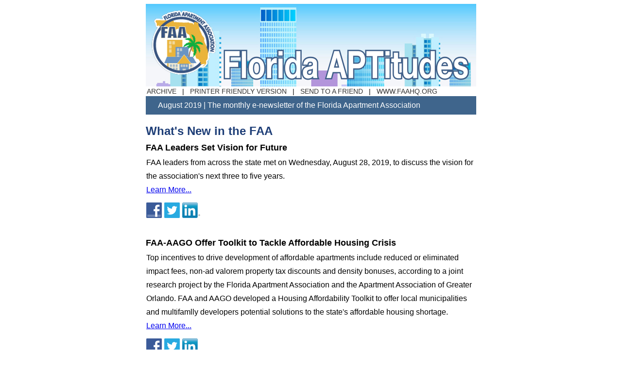

--- FILE ---
content_type: text/html
request_url: https://www.naylornetwork.com/fap-nwl/newsletter-v6.asp?issueID=68405
body_size: 8396
content:

<!doctype html>
<html>
<head>
<meta charset="utf-8">
<title>FAA APTitudes Newsletter</title>
<meta name="viewport" content="width=device-width, initial-scale=1.0">
<link rel="apple-touch-icon" href="images/appIcon.png"/>
<link href="adaptiveStyles.css" rel="stylesheet" type="text/css">


</head>

<body style="font-family:Arial, Helvetica, sans-serif; font-size:12px;">

<table border="0" cellspacing="0" cellpadding="0" align="center" style="width:680px; border-collapse:collapse; font-family:Arial, Helvetica, sans-serif; font-size:12px; background-color: #ffffff;" class="nwlWrapper">
  <tr>
    <td style="position:relative;"><div sytle="position: relative;">
<img src="https://www.naylornetwork.com/fap-nwl/images/header.png" width = "680"  id="nwlHeader" alt="FAA APTitudes Newsletter" name="FAA APTitudes Newsletter" style="display:block;" /></div>
</td>
  </tr>
  <tr>
    <td><table width="100%" border="0" cellspacing="0" cellpadding="2" style="font-family: Arial, Helvetica, sans-serif; font-size: 14px;">
      <tr>
        <td id="menuLinks"><a href="https://www.naylornetwork.com/fap-nwl/" style="text-transform:uppercase; color:#333; text-decoration:none;">Archive</a><span>&nbsp;&nbsp; |&nbsp;&nbsp;&nbsp;<a href="https://www.naylornetwork.com/fap-nwl/printerFriendly-v6.asp?issueID=68405" style="text-transform:uppercase; color:#333; text-decoration:none;">Printer&nbsp;Friendly&nbsp;Version</a>&nbsp;&nbsp; | &nbsp;&nbsp;<a href="mailto:?Subject=Thought you might enjoy this issue of the FAA APTitudes Newsletter eNewsletter&amp;body=https://www.naylornetwork.com/fap-nwl/newsletter-v6.asp?issueID=68405" style="text-transform:uppercase; color:#333; text-decoration:none;">Send to a Friend</a>&nbsp;&nbsp; | &nbsp;&nbsp;</span><a href="http://www.faahq.org/" style="text-transform:uppercase; color:#333; text-decoration:none;">www.faahq.org</a></td>
        <td align="right">&nbsp;</td>
      </tr>
    </table></td>
  </tr>
  <tr>
    <td><table width="100%" border="0" cellspacing="0" cellpadding="0" style="font-family:Arial, Helvetica, sans-serif; font-size:12px;">
      <tr>
        <td valign="top" style="color:#FFFFFF; background-color:#3f658c;"><div style="margin:10px 25px; font-size:16px;">August 2019
 | The monthly e-newsletter of the Florida Apartment Association</div>
        </td>
        </tr>
        <tr><td valign="top">
        <div style="position:relative; clear:both; margin:15px 0px 0px 0px; padding:0px 0px 0px 0px; border-top:0px none #FFFFFF; border-right:0px none #FFFFFF; border-bottom:0px none #FFFFFF; border-left:0px none #FFFFFF; background-color: #ffffff; ">
<div style="position:relative; clear:both; font-size:24px; font-weight:bold; color:#1e3e77; background-color:#FFFFFF; text-transform:none; margin:0px 0px 0px 0px; padding:5px 0px 5px 0px; border-top:0px none #FFFFFF; border-right:0px none #FFFFFF; border-bottom:0px none #FFFFFF; border-left:0px none #FFFFFF; " class="nwlZoneHeader">What's New in the FAA</div>
<div style="##ARTICLECONTAINERSTYLE##" class="nwlContentArticle">
<a name="aid577787"></a>
<div style="position:relative; line-height:1.2em; font-size:18px; font-weight:bold; color:#000000; text-transform:none; margin:5px 0px 5px 0px; padding:0px 0px 0px 0px; border-top:0px none #FFFFFF; border-right:0px none #FFFFFF; border-bottom:0px none #FFFFFF; border-left:0px none #FFFFFF; " class="nwlHeadline"><a href="https://www.naylornetwork.com/fap-nwl/articles/index-v6.asp?aid=577787&issueID=68405" style="color:#000000; text-decoration:none;">FAA Leaders Set Vision for Future</a> </div>
<table style="font-family:Arial, Helvetica; border-collapse:collapse; width=100%;" width="100%"><tr><td>
<div style="position:relative; line-height:1.8em; font-size:16px; font-weight:normal; color:#000000; text-transform:none; margin:0px 0px 0px 0px; padding:0px 0px 0px 0px; border-top:0px none #FFFFFF; border-right:0px none #FFFFFF; border-bottom:0px none #FFFFFF; border-left:0px none #FFFFFF; " class="nwlSummary"><div>FAA leaders from across the state met on Wednesday, August 28, 2019, to discuss the vision for the association's next three to five years.&nbsp;</div> 
<div><a href="https://www.naylornetwork.com/fap-nwl/articles/index-v6.asp?aid=577787&issueID=68405">Learn More...</a></div><div><div style="margin-top:12px; margin-bottom:12px;" class="socialIcons"><a href="http://www.facebook.com/sharer.php?u=https%3A%2F%2Fwww%2Enaylornetwork%2Ecom%2Ffap%2Dnwl%2Farticles%2Findex%2Dv6%2Easp%3Faid%3D577787%26issueID%3D68405&t=FAA+Leaders+Set+Vision+for+Future" target="_blank"><img src="https://www.naylornetwork.com/fap-nwl/images/Facebook64.png" alt="Share on Facebook" border="0" height="32" /></a><a href="https://twitter.com/intent/tweet?text=FAA+Leaders+Set+Vision+for+Future&url=https%3A%2F%2Fwww%2Enaylornetwork%2Ecom%2Ffap%2Dnwl%2Farticles%2Findex%2Dv6%2Easp%3Faid%3D577787%26issueID%3D68405" target="_blank"><img src="https://www.naylornetwork.com/fap-nwl/images/twitter64.png" alt="Share on Twitter" border="0" height="32" /></a><a href="http://www.linkedin.com/shareArticle?mini=true&url=https%3A%2F%2Fwww%2Enaylornetwork%2Ecom%2Ffap%2Dnwl%2Farticles%2Findex%2Dv6%2Easp%3Faid%3D577787%26issueID%3D68405&title=FAA+Leaders+Set+Vision+for+Future&source=FAA+APTitudes+Newsletter" target="_blank"><img src="https://www.naylornetwork.com/fap-nwl/images/linkedIn64.png" alt="Share on LinkedIn" border="0" height="32" /></a> </div></div></div>
<div style="clear:left;">&nbsp;</div>
</td>
</tr>
</table>
</div><div style="##ARTICLECONTAINERSTYLE##" class="nwlContentArticle">
<a name="aid574821"></a>
<div style="position:relative; line-height:1.2em; font-size:18px; font-weight:bold; color:#000000; text-transform:none; margin:5px 0px 5px 0px; padding:0px 0px 0px 0px; border-top:0px none #FFFFFF; border-right:0px none #FFFFFF; border-bottom:0px none #FFFFFF; border-left:0px none #FFFFFF; " class="nwlHeadline"><a href="https://www.faahq.org/faa-aago-housing-affordability-toolkit" style="color:#000000; text-decoration:none;">FAA-AAGO Offer Toolkit to Tackle Affordable Housing Crisis</a> </div>
<table style="font-family:Arial, Helvetica; border-collapse:collapse; width=100%;" width="100%"><tr><td>
<div style="position:relative; line-height:1.8em; font-size:16px; font-weight:normal; color:#000000; text-transform:none; margin:0px 0px 0px 0px; padding:0px 0px 0px 0px; border-top:0px none #FFFFFF; border-right:0px none #FFFFFF; border-bottom:0px none #FFFFFF; border-left:0px none #FFFFFF; " class="nwlSummary"><div>Top incentives to drive development of affordable apartments include reduced or eliminated impact fees, non-ad valorem property tax discounts and density bonuses, according to a joint research project by the Florida Apartment Association and the Apartment Association of Greater Orlando. FAA and AAGO developed a Housing Affordability Toolkit to offer local municipalities and multifamlly developers potential solutions to the state's affordable housing shortage.&nbsp;</div> 
<div><a href="https://www.faahq.org/faa-aago-housing-affordability-toolkit">Learn More...</a></div><div><div style="margin-top:12px; margin-bottom:12px;" class="socialIcons"><a href="http://www.facebook.com/sharer.php?u=https%3A%2F%2Fwww%2Efaahq%2Eorg%2Ffaa%2Daago%2Dhousing%2Daffordability%2Dtoolkit&t=FAA%2DAAGO+Offer+Toolkit+to+Tackle+Affordable+Housing+Crisis" target="_blank"><img src="https://www.naylornetwork.com/fap-nwl/images/Facebook64.png" alt="Share on Facebook" border="0" height="32" /></a><a href="https://twitter.com/intent/tweet?text=FAA%2DAAGO+Offer+Toolkit+to+Tackle+Affordable+Housing+Crisis&url=https%3A%2F%2Fwww%2Efaahq%2Eorg%2Ffaa%2Daago%2Dhousing%2Daffordability%2Dtoolkit" target="_blank"><img src="https://www.naylornetwork.com/fap-nwl/images/twitter64.png" alt="Share on Twitter" border="0" height="32" /></a><a href="http://www.linkedin.com/shareArticle?mini=true&url=https%3A%2F%2Fwww%2Efaahq%2Eorg%2Ffaa%2Daago%2Dhousing%2Daffordability%2Dtoolkit&title=FAA%2DAAGO+Offer+Toolkit+to+Tackle+Affordable+Housing+Crisis&source=FAA+APTitudes+Newsletter" target="_blank"><img src="https://www.naylornetwork.com/fap-nwl/images/linkedIn64.png" alt="Share on LinkedIn" border="0" height="32" /></a> </div></div></div>
<div style="clear:left;">&nbsp;</div>
</td>
</tr>
</table>
</div><div style="##ARTICLECONTAINERSTYLE##" class="nwlContentArticle">
<a name="aid574823"></a>
<div style="position:relative; line-height:1.2em; font-size:18px; font-weight:bold; color:#000000; text-transform:none; margin:5px 0px 5px 0px; padding:0px 0px 0px 0px; border-top:0px none #FFFFFF; border-right:0px none #FFFFFF; border-bottom:0px none #FFFFFF; border-left:0px none #FFFFFF; " class="nwlHeadline"><a href="https://www.faaconference.com/" style="color:#000000; text-decoration:none;">FAA Annual Conference Website Is All-in-One Source</a> </div>
<table style="font-family:Arial, Helvetica; border-collapse:collapse; width=100%;" width="100%"><tr><td>
<div style="position:relative; line-height:1.8em; font-size:16px; font-weight:normal; color:#000000; text-transform:none; margin:0px 0px 0px 0px; padding:0px 0px 0px 0px; border-top:0px none #FFFFFF; border-right:0px none #FFFFFF; border-bottom:0px none #FFFFFF; border-left:0px none #FFFFFF; " class="nwlSummary"><div>Set your course by the stars and plan to make the most of the 2019 FAA Annual Conference &amp; Trade Show by visiting the official conference website.&nbsp;The website includes information on sessions, speakers and events that you won't want to miss! Click "Learn More" to visit the website.&nbsp;</div> 
<div><a href="https://www.faaconference.com/">Learn More...</a></div><div><div style="margin-top:12px; margin-bottom:12px;" class="socialIcons"><a href="http://www.facebook.com/sharer.php?u=https%3A%2F%2Fwww%2Efaaconference%2Ecom%2F&t=FAA+Annual+Conference+Website+Is+All%2Din%2DOne+Source" target="_blank"><img src="https://www.naylornetwork.com/fap-nwl/images/Facebook64.png" alt="Share on Facebook" border="0" height="32" /></a><a href="https://twitter.com/intent/tweet?text=FAA+Annual+Conference+Website+Is+All%2Din%2DOne+Source&url=https%3A%2F%2Fwww%2Efaaconference%2Ecom%2F" target="_blank"><img src="https://www.naylornetwork.com/fap-nwl/images/twitter64.png" alt="Share on Twitter" border="0" height="32" /></a><a href="http://www.linkedin.com/shareArticle?mini=true&url=https%3A%2F%2Fwww%2Efaaconference%2Ecom%2F&title=FAA+Annual+Conference+Website+Is+All%2Din%2DOne+Source&source=FAA+APTitudes+Newsletter" target="_blank"><img src="https://www.naylornetwork.com/fap-nwl/images/linkedIn64.png" alt="Share on LinkedIn" border="0" height="32" /></a> </div></div></div>
<div style="clear:left;">&nbsp;</div>
</td>
</tr>
</table>
</div><div style="##ARTICLECONTAINERSTYLE##" class="nwlContentArticle">
<a name="aid574838"></a>
<div style="position:relative; line-height:1.2em; font-size:18px; font-weight:bold; color:#000000; text-transform:none; margin:5px 0px 5px 0px; padding:0px 0px 0px 0px; border-top:0px none #FFFFFF; border-right:0px none #FFFFFF; border-bottom:0px none #FFFFFF; border-left:0px none #FFFFFF; " class="nwlHeadline"><a href="https://www.naylornetwork.com/fap-nwl/articles/index-v6.asp?aid=574838&issueID=68405" style="color:#000000; text-decoration:none;">Sip to Support Scholarships on Oct. 4</a> </div>
<table style="font-family:Arial, Helvetica; border-collapse:collapse; width=100%;" width="100%"><tr><td>
<div style="position:relative; line-height:1.8em; font-size:16px; font-weight:normal; color:#000000; text-transform:none; margin:0px 0px 0px 0px; padding:0px 0px 0px 0px; border-top:0px none #FFFFFF; border-right:0px none #FFFFFF; border-bottom:0px none #FFFFFF; border-left:0px none #FFFFFF; " class="nwlSummary"><div>A wine tasting to benefit the Nan Cavarretta Memorial Scholarship Fund will take place at the 2019 FAA Annual Conference &amp; Trade Show.</div> 
<div><a href="https://www.naylornetwork.com/fap-nwl/articles/index-v6.asp?aid=574838&issueID=68405">Learn More...</a></div><div><div style="margin-top:12px; margin-bottom:12px;" class="socialIcons"><a href="http://www.facebook.com/sharer.php?u=https%3A%2F%2Fwww%2Enaylornetwork%2Ecom%2Ffap%2Dnwl%2Farticles%2Findex%2Dv6%2Easp%3Faid%3D574838%26issueID%3D68405&t=Sip+to+Support+Scholarships+on+Oct%2E+4" target="_blank"><img src="https://www.naylornetwork.com/fap-nwl/images/Facebook64.png" alt="Share on Facebook" border="0" height="32" /></a><a href="https://twitter.com/intent/tweet?text=Sip+to+Support+Scholarships+on+Oct%2E+4&url=https%3A%2F%2Fwww%2Enaylornetwork%2Ecom%2Ffap%2Dnwl%2Farticles%2Findex%2Dv6%2Easp%3Faid%3D574838%26issueID%3D68405" target="_blank"><img src="https://www.naylornetwork.com/fap-nwl/images/twitter64.png" alt="Share on Twitter" border="0" height="32" /></a><a href="http://www.linkedin.com/shareArticle?mini=true&url=https%3A%2F%2Fwww%2Enaylornetwork%2Ecom%2Ffap%2Dnwl%2Farticles%2Findex%2Dv6%2Easp%3Faid%3D574838%26issueID%3D68405&title=Sip+to+Support+Scholarships+on+Oct%2E+4&source=FAA+APTitudes+Newsletter" target="_blank"><img src="https://www.naylornetwork.com/fap-nwl/images/linkedIn64.png" alt="Share on LinkedIn" border="0" height="32" /></a> </div></div></div>
<div style="clear:left;">&nbsp;</div>
</td>
</tr>
</table>
</div>
</div>
<!--FILEREQ--><!--FILEREQ--> 
<table border="0" cellspacing="0" cellpadding="10" class="contentAd nwlSponsoredContent" width="100%" data-template="default01.html" style="background-color:#e6e6e6; border-radius:3px; margin:25px 0px;">
<tbody><tr>
<td style="padding:10px;">
  <table border="0" cellspacing="0" cellpadding="0" class="scaHeadline">
    <tbody><tr>
      <td><a href="https://www.naylornetwork.com/absolutebm/abmc.aspx?b=49053&z=6844" style="text-decoration:none; font-size:18px; color:#000000; font-weight:bold; line-height:1.3em;">Full Service Electrical Contractors 24/7 Emergency</a></td>
    </tr>
  </tbody></table>
  
  
  <table border="0" cellspacing="0" cellpadding="0" class="thumbnail" align="left" style="float:left;">
    <tbody><tr>
      <td><img src="https://www.naylorimages.com/banners/FAP/863826_SwitchElectric_SC.jpg" alt="Switch Electric" width="180" height="150"></td>
    </tr>
  </tbody></table>
  
  
  <table border="0" cellspacing="0" cellpadding="0" class="scaSummary" align="right" style="float:right; width:455px">
    <tbody><tr>
      <td class="scaTextCopy" style="line-height:1.5em; font-family:Arial, Helvetica, sans-serif; font-size:16px; color:#000000;">Switch Electric is a full service licensed Electrical Contractor specializing in Multi-Family industry. Service area includes the whole state of Florida with focus on the Tampa/Orlando markets. We stock materials for properties such as common area bulbs and ballasts, main breakers and meter bank parts for immediate response day or night.  We service pole mounted lighting systems, sports court lighting, parking lot &amp; street lighting. Available 24/7 @ 1-800-929-5035.</td>
    </tr>
    <tr>
      <td class="scaLinkText"><a href="https://www.naylornetwork.com/absolutebm/abmc.aspx?b=49053&z=6844" style="font-family:Arial, Helvetica, sans-serif; font-size:16px;">Call today!</a></td>
    </tr>
  </tbody></table>
  <table border="0" cellspacing="0" cellpadding="0" style="clear:both;" class="adTag" width="100%" align="right"><tbody><tr><td style="font-family:Arial, Helvetica, sans-serif; text-align:right; font-size: 10px; font-weight: bold; line-height:16px;">Advertisement <img src="https://www.naylorimages.com/banners/nay/triangle-watermark_sm.png" width="15"></td></tr></tbody></table>
  
  </td>
  </tr>
</tbody></table>





<div style="position:relative; clear:both; margin:0px 0px 0px 0px; padding:0px 0px 0px 0px; border-top:0px none #FFFFFF; border-right:0px none #FFFFFF; border-bottom:0px none #FFFFFF; border-left:0px none #FFFFFF; background-color: #ffffff; ">
<div style="position:relative; clear:both; font-size:24px; font-weight:bold; color:#1E3E77; background-color:#FFFFFF; text-transform:none; margin:0px 0px 0px 0px; padding:5px 0px 5px 0px; border-top:0px none #FFFFFF; border-right:0px none #FFFFFF; border-bottom:0px none #FFFFFF; border-left:0px none #FFFFFF; " class="nwlZoneHeader"></div>
<div style="##ARTICLECONTAINERSTYLE##" class="nwlContentArticle">
<a name="aid574839"></a>
<div style="position:relative; line-height:1.2em; font-size:18px; font-weight:bold; color:#000000; text-transform:none; margin:10px 0px 10px 0px; padding:0px 0px 0px 0px; border-top:0px none #FFFFFF; border-right:0px none #FFFFFF; border-bottom:0px none #FFFFFF; border-left:0px none #FFFFFF; " class="nwlHeadline"><a href="https://www.naylornetwork.com/fap-nwl/articles/index-v6.asp?aid=574839&issueID=68405" style="color:#000000; text-decoration:none;">Notice of Meeting</a> </div>
<table style="font-family:Arial, Helvetica; border-collapse:collapse; width=100%;" width="100%"><tr><td>
<div style="position:relative; line-height:1.8em; font-size:16px; font-weight:normal; color:#000000; text-transform:none; margin:0px 0px 0px 0px; padding:0px 0px 0px 0px; border-top:0px none #FFFFFF; border-right:0px none #FFFFFF; border-bottom:0px none #FFFFFF; border-left:0px none #FFFFFF; " class="nwlSummary"><div>The annual meeting of the membership of the Florida Apartment Association shall take place concurrently with the FAA Board of Directors Meeting on Oct. 2 at 10 a.m. It will be held in Citrus/Collier/Columbia meeting rooms at the Hilton Orlando Bonnet Creek,&nbsp;14100 Bonnet Creek Resort Lane, Orlando, FL 32821. This notice is hereby given more than 30 days in advance of the meeting in compliance with FAA Bylaws Article VIII, Section 2, and Article XIV, Section 2.</div> 
<div><a href="https://www.naylornetwork.com/fap-nwl/articles/index-v6.asp?aid=574839&issueID=68405">Learn More...</a></div><div><div style="margin-top:12px; margin-bottom:12px;" class="socialIcons"><a href="http://www.facebook.com/sharer.php?u=https%3A%2F%2Fwww%2Enaylornetwork%2Ecom%2Ffap%2Dnwl%2Farticles%2Findex%2Dv6%2Easp%3Faid%3D574839%26issueID%3D68405&t=Notice+of+Meeting" target="_blank"><img src="https://www.naylornetwork.com/fap-nwl/images/Facebook64.png" alt="Share on Facebook" border="0" height="32" /></a><a href="https://twitter.com/intent/tweet?text=Notice+of+Meeting&url=https%3A%2F%2Fwww%2Enaylornetwork%2Ecom%2Ffap%2Dnwl%2Farticles%2Findex%2Dv6%2Easp%3Faid%3D574839%26issueID%3D68405" target="_blank"><img src="https://www.naylornetwork.com/fap-nwl/images/twitter64.png" alt="Share on Twitter" border="0" height="32" /></a><a href="http://www.linkedin.com/shareArticle?mini=true&url=https%3A%2F%2Fwww%2Enaylornetwork%2Ecom%2Ffap%2Dnwl%2Farticles%2Findex%2Dv6%2Easp%3Faid%3D574839%26issueID%3D68405&title=Notice+of+Meeting&source=FAA+APTitudes+Newsletter" target="_blank"><img src="https://www.naylornetwork.com/fap-nwl/images/linkedIn64.png" alt="Share on LinkedIn" border="0" height="32" /></a> </div></div></div>
<div style="clear:left;">&nbsp;</div>
</td>
</tr>
</table>
</div><div style="##ARTICLECONTAINERSTYLE##" class="nwlContentArticle">
<a name="aid574824"></a>
<div style="position:relative; line-height:1.2em; font-size:18px; font-weight:bold; color:#000000; text-transform:none; margin:10px 0px 10px 0px; padding:0px 0px 0px 0px; border-top:0px none #FFFFFF; border-right:0px none #FFFFFF; border-bottom:0px none #FFFFFF; border-left:0px none #FFFFFF; " class="nwlHeadline"><a href="https://www.naylornetwork.com/fap-nwl/articles/index-v6.asp?aid=574824&issueID=68405" style="color:#000000; text-decoration:none;">Isla de APAC Offers Evening to Remember</a> </div>
<table style="font-family:Arial, Helvetica; border-collapse:collapse; width=100%;" width="100%"><tr><td>
<div style="position:relative; line-height:1.8em; font-size:16px; font-weight:normal; color:#000000; text-transform:none; margin:0px 0px 0px 0px; padding:0px 0px 0px 0px; border-top:0px none #FFFFFF; border-right:0px none #FFFFFF; border-bottom:0px none #FFFFFF; border-left:0px none #FFFFFF; " class="nwlSummary"><div>Dinner, dancing and entertainment will be on the bill of fare at Mango's Tropical Cafe on October 2, 2019. Support FAA's Apartment Political Action Committee and celebrate legislative successes made possible by APAC. Isla de APAC is sponsored in part by Rapid Response Team and Shaw Floors.&nbsp;</div> 
<div><a href="https://www.naylornetwork.com/fap-nwl/articles/index-v6.asp?aid=574824&issueID=68405">Learn More...</a></div><div><div style="margin-top:12px; margin-bottom:12px;" class="socialIcons"><a href="http://www.facebook.com/sharer.php?u=https%3A%2F%2Fwww%2Enaylornetwork%2Ecom%2Ffap%2Dnwl%2Farticles%2Findex%2Dv6%2Easp%3Faid%3D574824%26issueID%3D68405&t=Isla+de+APAC+Offers+Evening+to+Remember" target="_blank"><img src="https://www.naylornetwork.com/fap-nwl/images/Facebook64.png" alt="Share on Facebook" border="0" height="32" /></a><a href="https://twitter.com/intent/tweet?text=Isla+de+APAC+Offers+Evening+to+Remember&url=https%3A%2F%2Fwww%2Enaylornetwork%2Ecom%2Ffap%2Dnwl%2Farticles%2Findex%2Dv6%2Easp%3Faid%3D574824%26issueID%3D68405" target="_blank"><img src="https://www.naylornetwork.com/fap-nwl/images/twitter64.png" alt="Share on Twitter" border="0" height="32" /></a><a href="http://www.linkedin.com/shareArticle?mini=true&url=https%3A%2F%2Fwww%2Enaylornetwork%2Ecom%2Ffap%2Dnwl%2Farticles%2Findex%2Dv6%2Easp%3Faid%3D574824%26issueID%3D68405&title=Isla+de+APAC+Offers+Evening+to+Remember&source=FAA+APTitudes+Newsletter" target="_blank"><img src="https://www.naylornetwork.com/fap-nwl/images/linkedIn64.png" alt="Share on LinkedIn" border="0" height="32" /></a> </div></div></div>
<div style="clear:left;">&nbsp;</div>
</td>
</tr>
</table>
</div><div style="##ARTICLECONTAINERSTYLE##" class="nwlContentArticle">
<a name="aid574840"></a>
<div style="position:relative; line-height:1.2em; font-size:18px; font-weight:bold; color:#000000; text-transform:none; margin:10px 0px 10px 0px; padding:0px 0px 0px 0px; border-top:0px none #FFFFFF; border-right:0px none #FFFFFF; border-bottom:0px none #FFFFFF; border-left:0px none #FFFFFF; " class="nwlHeadline"><a href="https://www.naylornetwork.com/fap-nwl/articles/index-v6.asp?aid=574840&issueID=68405" style="color:#000000; text-decoration:none;">FAA Members to Set 2020 Platform</a> </div>
<table style="font-family:Arial, Helvetica; border-collapse:collapse; width=100%;" width="100%"><tr><td>
<div style="position:relative; line-height:1.8em; font-size:16px; font-weight:normal; color:#000000; text-transform:none; margin:0px 0px 0px 0px; padding:0px 0px 0px 0px; border-top:0px none #FFFFFF; border-right:0px none #FFFFFF; border-bottom:0px none #FFFFFF; border-left:0px none #FFFFFF; " class="nwlSummary"><div>The annual FAA Legislative Platform Meeting will take place on Oct. 2 at noon at the Hilton Orlando Bonnet Creek,&nbsp;14100 Bonnet Creek Resort Lane, Orlando, FL 32821. FAA members are encouraged to submit policy ideas and concerns prior to the meeting.</div> 
<div><a href="https://www.naylornetwork.com/fap-nwl/articles/index-v6.asp?aid=574840&issueID=68405">Learn More...</a></div><div><div style="margin-top:12px; margin-bottom:12px;" class="socialIcons"><a href="http://www.facebook.com/sharer.php?u=https%3A%2F%2Fwww%2Enaylornetwork%2Ecom%2Ffap%2Dnwl%2Farticles%2Findex%2Dv6%2Easp%3Faid%3D574840%26issueID%3D68405&t=FAA+Members+to+Set+2020+Platform" target="_blank"><img src="https://www.naylornetwork.com/fap-nwl/images/Facebook64.png" alt="Share on Facebook" border="0" height="32" /></a><a href="https://twitter.com/intent/tweet?text=FAA+Members+to+Set+2020+Platform&url=https%3A%2F%2Fwww%2Enaylornetwork%2Ecom%2Ffap%2Dnwl%2Farticles%2Findex%2Dv6%2Easp%3Faid%3D574840%26issueID%3D68405" target="_blank"><img src="https://www.naylornetwork.com/fap-nwl/images/twitter64.png" alt="Share on Twitter" border="0" height="32" /></a><a href="http://www.linkedin.com/shareArticle?mini=true&url=https%3A%2F%2Fwww%2Enaylornetwork%2Ecom%2Ffap%2Dnwl%2Farticles%2Findex%2Dv6%2Easp%3Faid%3D574840%26issueID%3D68405&title=FAA+Members+to+Set+2020+Platform&source=FAA+APTitudes+Newsletter" target="_blank"><img src="https://www.naylornetwork.com/fap-nwl/images/linkedIn64.png" alt="Share on LinkedIn" border="0" height="32" /></a> </div></div></div>
<div style="clear:left;">&nbsp;</div>
</td>
</tr>
</table>
</div><div style="##ARTICLECONTAINERSTYLE##" class="nwlContentArticle">
<a name="aid574827"></a>
<div style="position:relative; line-height:1.2em; font-size:18px; font-weight:bold; color:#000000; text-transform:none; margin:10px 0px 10px 0px; padding:0px 0px 0px 0px; border-top:0px none #FFFFFF; border-right:0px none #FFFFFF; border-bottom:0px none #FFFFFF; border-left:0px none #FFFFFF; " class="nwlHeadline"><a href="https://www.naylornetwork.com/fap-nwl/articles/index-v6.asp?aid=574827&issueID=68405" style="color:#000000; text-decoration:none;">Did You Miss Something?</a> </div>
<table style="font-family:Arial, Helvetica; border-collapse:collapse; width=100%;" width="100%"><tr><td>
<div style="position:relative; line-height:1.8em; font-size:16px; font-weight:normal; color:#000000; text-transform:none; margin:0px 0px 0px 0px; padding:0px 0px 0px 0px; border-top:0px none #FFFFFF; border-right:0px none #FFFFFF; border-bottom:0px none #FFFFFF; border-left:0px none #FFFFFF; " class="nwlSummary"><div>If you missed any issues of&nbsp;<em>Florida APTitudes</em>&nbsp;or&nbsp;<em>Multifamily Florida</em>, visit our website at&nbsp;<a href="https://www.faahq.org/news/e-newsletter">faahq.org/news/e-newsletter</a> or&nbsp;<a href="http://www.faahq.org/news/magazine">faahq.org/news/magazine</a>.&nbsp;</div> 
<div><a href="https://www.naylornetwork.com/fap-nwl/articles/index-v6.asp?aid=574827&issueID=68405">Learn More...</a></div><div><div style="margin-top:12px; margin-bottom:12px;" class="socialIcons"><a href="http://www.facebook.com/sharer.php?u=https%3A%2F%2Fwww%2Enaylornetwork%2Ecom%2Ffap%2Dnwl%2Farticles%2Findex%2Dv6%2Easp%3Faid%3D574827%26issueID%3D68405&t=Did+You+Miss+Something%3F" target="_blank"><img src="https://www.naylornetwork.com/fap-nwl/images/Facebook64.png" alt="Share on Facebook" border="0" height="32" /></a><a href="https://twitter.com/intent/tweet?text=Did+You+Miss+Something%3F&url=https%3A%2F%2Fwww%2Enaylornetwork%2Ecom%2Ffap%2Dnwl%2Farticles%2Findex%2Dv6%2Easp%3Faid%3D574827%26issueID%3D68405" target="_blank"><img src="https://www.naylornetwork.com/fap-nwl/images/twitter64.png" alt="Share on Twitter" border="0" height="32" /></a><a href="http://www.linkedin.com/shareArticle?mini=true&url=https%3A%2F%2Fwww%2Enaylornetwork%2Ecom%2Ffap%2Dnwl%2Farticles%2Findex%2Dv6%2Easp%3Faid%3D574827%26issueID%3D68405&title=Did+You+Miss+Something%3F&source=FAA+APTitudes+Newsletter" target="_blank"><img src="https://www.naylornetwork.com/fap-nwl/images/linkedIn64.png" alt="Share on LinkedIn" border="0" height="32" /></a> </div></div></div>
<div style="clear:left;">&nbsp;</div>
</td>
</tr>
</table>
</div>
</div>
<div style="text-align:center; margin: 25px 0;"><div class="adWrapper nnAds-HorizontalBanner" style="text-align:center;"><a href="https://www.naylornetwork.com/absolutebm/abmc.aspx?b=48487&z=5184" target=_blank rel="nofollow"><img src="https://www.naylorimages.com/banners/FAP/898171_Playmore_CHB.jpg" border=0 alt="Playmore Recreational Products &amp; Services" name="Playmore Recreational Products &amp; Services"></a>





</div><div class="adWrapper nnAds-HorizontalBanner" style="text-align:center;"><a href="https://www.naylornetwork.com/absolutebm/abmc.aspx?b=47271&z=5185" target=_blank rel="nofollow"><img src="https://www.naylorimages.com/banners/FAP/939611_300x100_Driveway_CHB.jpg" border=0 alt="Driveway Maintenance Inc" name="Driveway Maintenance Inc"></a>





</div></div><div style="position:relative; clear:both; margin:20px 0px 0px 0px; padding:20px 0px 0px 0px; border-top:0px none #FFFFFF; border-right:0px none #FFFFFF; border-bottom:0px none #FFFFFF; border-left:0px none #FFFFFF; background-color: #ffffff; ">
<div style="position:relative; clear:both; font-size:24px; font-weight:bold; color:#1E3E77; background-color:#FFFFFF; text-transform:none; margin:0px 0px 0px 0px; padding:5px 0px 5px 0px; border-top:0px none #FFFFFF; border-right:0px none #FFFFFF; border-bottom:0px none #FFFFFF; border-left:0px none #FFFFFF; " class="nwlZoneHeader">What's New Nationally</div>
<div style="##ARTICLECONTAINERSTYLE##" class="nwlContentArticle">
<a name="aid574828"></a>
<div style="position:relative; line-height:1.2em; font-size:18px; font-weight:bold; color:#000000; text-transform:none; margin:10px 0px 10px 0px; padding:0px 0px 0px 0px; border-top:0px none #FFFFFF; border-right:0px none #FFFFFF; border-bottom:0px none #FFFFFF; border-left:0px none #FFFFFF; " class="nwlHeadline"><a href="http://go.pardot.com/webmail/479202/142551063/ff7db13853cf5a9ccc7daa32c3fb1f8647b4c3d56de1f04f3ecf6300fe87b425" style="color:#000000; text-decoration:none;">ICYMI: Proposed Disparate Impact Rule Published ? Public Comment Period Now Open</a> </div>
<table style="font-family:Arial, Helvetica; border-collapse:collapse; width=100%;" width="100%"><tr><td>
<div style="position:relative; line-height:1.8em; font-size:16px; font-weight:normal; color:#000000; text-transform:none; margin:0px 0px 0px 0px; padding:0px 0px 0px 0px; border-top:0px none #FFFFFF; border-right:0px none #FFFFFF; border-bottom:0px none #FFFFFF; border-left:0px none #FFFFFF; " class="nwlSummary"><div>Dear NAA Affiliates and Members,</div>
<div>NAA and NMHC are voicing strong support for the U.S. Department of Housing and Urban Development&rsquo;s (HUD)&nbsp;proposed rule&nbsp;on disparate impact, which was published in the Federal Register on August 19.&nbsp;</div> 
<div><a href="http://go.pardot.com/webmail/479202/142551063/ff7db13853cf5a9ccc7daa32c3fb1f8647b4c3d56de1f04f3ecf6300fe87b425">Learn More...</a></div><div><div style="margin-top:12px; margin-bottom:12px;" class="socialIcons"><a href="http://www.facebook.com/sharer.php?u=http%3A%2F%2Fgo%2Epardot%2Ecom%2Fwebmail%2F479202%2F142551063%2Fff7db13853cf5a9ccc7daa32c3fb1f8647b4c3d56de1f04f3ecf6300fe87b425&t=ICYMI%3A+Proposed+Disparate+Impact+Rule+Published+%3F+Public+Comment+Period+Now+Open" target="_blank"><img src="https://www.naylornetwork.com/fap-nwl/images/Facebook64.png" alt="Share on Facebook" border="0" height="32" /></a><a href="https://twitter.com/intent/tweet?text=ICYMI%3A+Proposed+Disparate+Impact+Rule+Published+%3F+Public+Comment+Period+Now+Open&url=http%3A%2F%2Fgo%2Epardot%2Ecom%2Fwebmail%2F479202%2F142551063%2Fff7db13853cf5a9ccc7daa32c3fb1f8647b4c3d56de1f04f3ecf6300fe87b425" target="_blank"><img src="https://www.naylornetwork.com/fap-nwl/images/twitter64.png" alt="Share on Twitter" border="0" height="32" /></a><a href="http://www.linkedin.com/shareArticle?mini=true&url=http%3A%2F%2Fgo%2Epardot%2Ecom%2Fwebmail%2F479202%2F142551063%2Fff7db13853cf5a9ccc7daa32c3fb1f8647b4c3d56de1f04f3ecf6300fe87b425&title=ICYMI%3A+Proposed+Disparate+Impact+Rule+Published+%3F+Public+Comment+Period+Now+Open&source=FAA+APTitudes+Newsletter" target="_blank"><img src="https://www.naylornetwork.com/fap-nwl/images/linkedIn64.png" alt="Share on LinkedIn" border="0" height="32" /></a> </div></div></div>
<div style="clear:left;">&nbsp;</div>
</td>
</tr>
</table>
</div>
</div>
<!--FILEREQ--><!--FILEREQ--> 
<table border="0" cellspacing="0" cellpadding="10" class="contentAd nwlSponsoredContent" width="100%" data-template="default01.html" style="background-color:#e6e6e6; border-radius:3px; margin:25px 0px;">
<tbody><tr>
<td style="padding:10px;">
  <table border="0" cellspacing="0" cellpadding="0" class="scaHeadline">
    <tbody><tr>
      <td><a href="https://www.naylornetwork.com/absolutebm/abmc.aspx?b=49413&z=6845" style="text-decoration:none; font-size:18px; color:#000000; font-weight:bold; line-height:1.3em;">E T &amp; T DISTRIBUTORS</a></td>
    </tr>
  </tbody></table>
  
  
  <table border="0" cellspacing="0" cellpadding="0" class="thumbnail" align="left" style="float:left;">
    <tbody><tr>
      <td><img src="https://www.naylorimages.com/banners/FAP/917893_ETTDistribu_SC.jpg" alt="ET &amp; T Distributors Inc" width="180" height="150"></td>
    </tr>
  </tbody></table>
  
  
  <table border="0" cellspacing="0" cellpadding="0" class="scaSummary" align="right" style="float:right; width:455px">
    <tbody><tr>
      <td class="scaTextCopy" style="line-height:1.5em; font-family:Arial, Helvetica, sans-serif; font-size:16px; color:#000000;">WE DESIGN THE WOW by… 
Providing Commercial Outdoor Furniture, Shade Structures, Site Amenities, Playground Equipment, Dog Parks, and Outdoor Workout Parks!  Certified Women Owned Company that provides product AND lasting relationships with our customers because we CARE! Our team SPECIALIZES in designing pool decks or playground areas offering a variety of styles to meet your budget.</td>
    </tr>
    <tr>
      <td class="scaLinkText"><a href="https://www.naylornetwork.com/absolutebm/abmc.aspx?b=49413&z=6845" style="font-family:Arial, Helvetica, sans-serif; font-size:16px;">Learn More Here</a></td>
    </tr>
  </tbody></table>
  <table border="0" cellspacing="0" cellpadding="0" style="clear:both;" class="adTag" width="100%" align="right"><tbody><tr><td style="font-family:Arial, Helvetica, sans-serif; text-align:right; font-size: 10px; font-weight: bold; line-height:16px;">Advertisement <img src="https://www.naylorimages.com/banners/nay/triangle-watermark_sm.png" width="15"></td></tr></tbody></table>
  
  </td>
  </tr>
</tbody></table>





<div style="position:relative; clear:both; margin:0px 0px 0px 0px; padding:0px 0px 0px 0px; border-top:0px none #FFFFFF; border-right:0px none #FFFFFF; border-bottom:0px none #FFFFFF; border-left:0px none #FFFFFF; background-color: #ffffff; ">
<div style="position:relative; clear:both; font-size:24px; font-weight:bold; color:#1E3E77; background-color:#FFFFFF; text-transform:none; margin:0px 0px 0px 0px; padding:5px 0px 5px 0px; border-top:0px none #FFFFFF; border-right:0px none #FFFFFF; border-bottom:0px none #FFFFFF; border-left:0px none #FFFFFF; " class="nwlZoneHeader"></div>
<div style="##ARTICLECONTAINERSTYLE##" class="nwlContentArticle">
<a name="aid574829"></a>
<div style="position:relative; line-height:1.2em; font-size:18px; font-weight:bold; color:#000000; text-transform:none; margin:10px 0px 10px 0px; padding:0px 0px 0px 0px; border-top:0px none #FFFFFF; border-right:0px none #FFFFFF; border-bottom:0px none #FFFFFF; border-left:0px none #FFFFFF; " class="nwlHeadline"><a href="https://www.naahq.org/news-publications/units/august-2019/article/ai-and-leasing-agents-go-hand-hand" style="color:#000000; text-decoration:none;">AI and Leasing Agents Go Hand-in-Hand</a> </div>
<table style="font-family:Arial, Helvetica; border-collapse:collapse; width=100%;" width="100%"><tr><td>
<div style="position:relative; line-height:1.8em; font-size:16px; font-weight:normal; color:#000000; text-transform:none; margin:0px 0px 0px 0px; padding:0px 0px 0px 0px; border-top:0px none #FFFFFF; border-right:0px none #FFFFFF; border-bottom:0px none #FFFFFF; border-left:0px none #FFFFFF; " class="nwlSummary"><div>How artificial intelligence is helping onsite staff lease apartments.</div> 
<div><a href="https://www.naahq.org/news-publications/units/august-2019/article/ai-and-leasing-agents-go-hand-hand">Learn More...</a></div><div><div style="margin-top:12px; margin-bottom:12px;" class="socialIcons"><a href="http://www.facebook.com/sharer.php?u=https%3A%2F%2Fwww%2Enaahq%2Eorg%2Fnews%2Dpublications%2Funits%2Faugust%2D2019%2Farticle%2Fai%2Dand%2Dleasing%2Dagents%2Dgo%2Dhand%2Dhand&t=AI+and+Leasing+Agents+Go+Hand%2Din%2DHand" target="_blank"><img src="https://www.naylornetwork.com/fap-nwl/images/Facebook64.png" alt="Share on Facebook" border="0" height="32" /></a><a href="https://twitter.com/intent/tweet?text=AI+and+Leasing+Agents+Go+Hand%2Din%2DHand&url=https%3A%2F%2Fwww%2Enaahq%2Eorg%2Fnews%2Dpublications%2Funits%2Faugust%2D2019%2Farticle%2Fai%2Dand%2Dleasing%2Dagents%2Dgo%2Dhand%2Dhand" target="_blank"><img src="https://www.naylornetwork.com/fap-nwl/images/twitter64.png" alt="Share on Twitter" border="0" height="32" /></a><a href="http://www.linkedin.com/shareArticle?mini=true&url=https%3A%2F%2Fwww%2Enaahq%2Eorg%2Fnews%2Dpublications%2Funits%2Faugust%2D2019%2Farticle%2Fai%2Dand%2Dleasing%2Dagents%2Dgo%2Dhand%2Dhand&title=AI+and+Leasing+Agents+Go+Hand%2Din%2DHand&source=FAA+APTitudes+Newsletter" target="_blank"><img src="https://www.naylornetwork.com/fap-nwl/images/linkedIn64.png" alt="Share on LinkedIn" border="0" height="32" /></a> </div></div></div>
<div style="clear:left;">&nbsp;</div>
</td>
</tr>
</table>
</div>
</div>
<div style="text-align:center; margin: 25px 0;"><div class="adWrapper nnAds-HorizontalBanner" style="text-align:center;"><a href="https://www.naylornetwork.com/absolutebm/abmc.aspx?b=46905&z=5187" target=_blank rel="nofollow"><img src="https://www.naylorimages.com/banners/FAP/939269_300x100_Fitrev_RB.jpg" border=0 alt="Fitrev Inc" name="Fitrev Inc"></a>





</div></div><div style="position:relative; clear:both; margin:20px 0px 0px 0px; padding:0px 0px 0px 0px; border-top:0px none #FFFFFF; border-right:0px none #FFFFFF; border-bottom:0px none #FFFFFF; border-left:0px none #FFFFFF; background-color: #ffffff; ">
<div style="position:relative; clear:both; font-size:24px; font-weight:bold; color:#1E3E77; background-color:#FFFFFF; text-transform:none; margin:0px 0px 0px 0px; padding:5px 0px 5px 0px; border-top:0px none #FFFFFF; border-right:0px none #FFFFFF; border-bottom:0px none #FFFFFF; border-left:0px none #FFFFFF; " class="nwlZoneHeader">Supplier Updates</div>
<div style="##ARTICLECONTAINERSTYLE##" class="nwlContentArticle">
<a name="aid574832"></a>
<div style="position:relative; line-height:1.2em; font-size:18px; font-weight:bold; color:#000000; text-transform:none; margin:10px 0px 10px 0px; padding:0px 0px 0px 0px; border-top:0px none #FFFFFF; border-right:0px none #FFFFFF; border-bottom:0px none #FFFFFF; border-left:0px none #FFFFFF; " class="nwlHeadline"><a href="https://www.naylornetwork.com/fap-nwl/articles/index-v6.asp?aid=574832&issueID=68405" style="color:#000000; text-decoration:none;">2020 Conference Prospectus Will Be Available in Late September</a> </div>
<table style="font-family:Arial, Helvetica; border-collapse:collapse; width=100%;" width="100%"><tr><td>
<div style="position:relative; line-height:1.8em; font-size:16px; font-weight:normal; color:#000000; text-transform:none; margin:0px 0px 0px 0px; padding:0px 0px 0px 0px; border-top:0px none #FFFFFF; border-right:0px none #FFFFFF; border-bottom:0px none #FFFFFF; border-left:0px none #FFFFFF; " class="nwlSummary"><div>The Sponsorship Opportunities and Exhibitor Prospectus for the 2020 FAA Annual Conference &amp; Trade Show will be available in late September to provide suppliers with information needed for budgeting purposes.&nbsp;</div> 
<div><a href="https://www.naylornetwork.com/fap-nwl/articles/index-v6.asp?aid=574832&issueID=68405">Learn More...</a></div><div><div style="margin-top:12px; margin-bottom:12px;" class="socialIcons"><a href="http://www.facebook.com/sharer.php?u=https%3A%2F%2Fwww%2Enaylornetwork%2Ecom%2Ffap%2Dnwl%2Farticles%2Findex%2Dv6%2Easp%3Faid%3D574832%26issueID%3D68405&t=2020+Conference+Prospectus+Will+Be+Available+in+Late+September" target="_blank"><img src="https://www.naylornetwork.com/fap-nwl/images/Facebook64.png" alt="Share on Facebook" border="0" height="32" /></a><a href="https://twitter.com/intent/tweet?text=2020+Conference+Prospectus+Will+Be+Available+in+Late+September&url=https%3A%2F%2Fwww%2Enaylornetwork%2Ecom%2Ffap%2Dnwl%2Farticles%2Findex%2Dv6%2Easp%3Faid%3D574832%26issueID%3D68405" target="_blank"><img src="https://www.naylornetwork.com/fap-nwl/images/twitter64.png" alt="Share on Twitter" border="0" height="32" /></a><a href="http://www.linkedin.com/shareArticle?mini=true&url=https%3A%2F%2Fwww%2Enaylornetwork%2Ecom%2Ffap%2Dnwl%2Farticles%2Findex%2Dv6%2Easp%3Faid%3D574832%26issueID%3D68405&title=2020+Conference+Prospectus+Will+Be+Available+in+Late+September&source=FAA+APTitudes+Newsletter" target="_blank"><img src="https://www.naylornetwork.com/fap-nwl/images/linkedIn64.png" alt="Share on LinkedIn" border="0" height="32" /></a> </div></div></div>
<div style="clear:left;">&nbsp;</div>
</td>
</tr>
</table>
</div><div style="##ARTICLECONTAINERSTYLE##" class="nwlContentArticle">
<a name="aid574841"></a>
<div style="position:relative; line-height:1.2em; font-size:18px; font-weight:bold; color:#000000; text-transform:none; margin:10px 0px 10px 0px; padding:0px 0px 0px 0px; border-top:0px none #FFFFFF; border-right:0px none #FFFFFF; border-bottom:0px none #FFFFFF; border-left:0px none #FFFFFF; " class="nwlHeadline"><a href="https://www.naylornetwork.com/fap-nwl/articles/index-v6.asp?aid=574841&issueID=68405" style="color:#000000; text-decoration:none;">FSC Annual Meeting Set for Oct. 2</a> </div>
<table style="font-family:Arial, Helvetica; border-collapse:collapse; width=100%;" width="100%"><tr><td>
<div style="position:relative; line-height:1.8em; font-size:16px; font-weight:normal; color:#000000; text-transform:none; margin:0px 0px 0px 0px; padding:0px 0px 0px 0px; border-top:0px none #FFFFFF; border-right:0px none #FFFFFF; border-bottom:0px none #FFFFFF; border-left:0px none #FFFFFF; " class="nwlSummary"><div>The annual meeting of the FAA Florida Suppliers Council will take place Oct. 2 at 9 a.m. in the Flagler/Gilchrist meeting rooms at the Hilton Orlando Bonnet Creek, 14100 Bonnet Creek Resort Lane, Orlando, FL 32821. New FSC officers will be elected.</div> 
<div><a href="https://www.naylornetwork.com/fap-nwl/articles/index-v6.asp?aid=574841&issueID=68405">Learn More...</a></div><div><div style="margin-top:12px; margin-bottom:12px;" class="socialIcons"><a href="http://www.facebook.com/sharer.php?u=https%3A%2F%2Fwww%2Enaylornetwork%2Ecom%2Ffap%2Dnwl%2Farticles%2Findex%2Dv6%2Easp%3Faid%3D574841%26issueID%3D68405&t=FSC+Annual+Meeting+Set+for+Oct%2E+2" target="_blank"><img src="https://www.naylornetwork.com/fap-nwl/images/Facebook64.png" alt="Share on Facebook" border="0" height="32" /></a><a href="https://twitter.com/intent/tweet?text=FSC+Annual+Meeting+Set+for+Oct%2E+2&url=https%3A%2F%2Fwww%2Enaylornetwork%2Ecom%2Ffap%2Dnwl%2Farticles%2Findex%2Dv6%2Easp%3Faid%3D574841%26issueID%3D68405" target="_blank"><img src="https://www.naylornetwork.com/fap-nwl/images/twitter64.png" alt="Share on Twitter" border="0" height="32" /></a><a href="http://www.linkedin.com/shareArticle?mini=true&url=https%3A%2F%2Fwww%2Enaylornetwork%2Ecom%2Ffap%2Dnwl%2Farticles%2Findex%2Dv6%2Easp%3Faid%3D574841%26issueID%3D68405&title=FSC+Annual+Meeting+Set+for+Oct%2E+2&source=FAA+APTitudes+Newsletter" target="_blank"><img src="https://www.naylornetwork.com/fap-nwl/images/linkedIn64.png" alt="Share on LinkedIn" border="0" height="32" /></a> </div></div></div>
<div style="clear:left;">&nbsp;</div>
</td>
</tr>
</table>
</div><div style="##ARTICLECONTAINERSTYLE##" class="nwlContentArticle">
<a name="aid574833"></a>
<div style="position:relative; line-height:1.2em; font-size:18px; font-weight:bold; color:#000000; text-transform:none; margin:10px 0px 10px 0px; padding:0px 0px 0px 0px; border-top:0px none #FFFFFF; border-right:0px none #FFFFFF; border-bottom:0px none #FFFFFF; border-left:0px none #FFFFFF; " class="nwlHeadline"><a href="https://www.naylornetwork.com/fap-nwl/articles/index-v6.asp?aid=574833&issueID=68405" style="color:#000000; text-decoration:none;">Lead Retrieval Available for 2019 FAA Annual Conference & Trade Show</a> </div>
<table style="font-family:Arial, Helvetica; border-collapse:collapse; width=100%;" width="100%"><tr><td>
<div style="position:relative; line-height:1.8em; font-size:16px; font-weight:normal; color:#000000; text-transform:none; margin:0px 0px 0px 0px; padding:0px 0px 0px 0px; border-top:0px none #FFFFFF; border-right:0px none #FFFFFF; border-bottom:0px none #FFFFFF; border-left:0px none #FFFFFF; " class="nwlSummary"><div>Lead retrieval is available again this year to exhibitors at the 2019 FAA Annual Conference &amp; Trade Show in a choice of two formats. Access this dynamic suite of lead retrieval and attendee management tools either through a mobile app or handheld device.</div> 
<div><a href="https://www.naylornetwork.com/fap-nwl/articles/index-v6.asp?aid=574833&issueID=68405">Learn More...</a></div><div><div style="margin-top:12px; margin-bottom:12px;" class="socialIcons"><a href="http://www.facebook.com/sharer.php?u=https%3A%2F%2Fwww%2Enaylornetwork%2Ecom%2Ffap%2Dnwl%2Farticles%2Findex%2Dv6%2Easp%3Faid%3D574833%26issueID%3D68405&t=Lead+Retrieval+Available+for+2019+FAA+Annual+Conference+%26+Trade+Show" target="_blank"><img src="https://www.naylornetwork.com/fap-nwl/images/Facebook64.png" alt="Share on Facebook" border="0" height="32" /></a><a href="https://twitter.com/intent/tweet?text=Lead+Retrieval+Available+for+2019+FAA+Annual+Conference+%26+Trade+Show&url=https%3A%2F%2Fwww%2Enaylornetwork%2Ecom%2Ffap%2Dnwl%2Farticles%2Findex%2Dv6%2Easp%3Faid%3D574833%26issueID%3D68405" target="_blank"><img src="https://www.naylornetwork.com/fap-nwl/images/twitter64.png" alt="Share on Twitter" border="0" height="32" /></a><a href="http://www.linkedin.com/shareArticle?mini=true&url=https%3A%2F%2Fwww%2Enaylornetwork%2Ecom%2Ffap%2Dnwl%2Farticles%2Findex%2Dv6%2Easp%3Faid%3D574833%26issueID%3D68405&title=Lead+Retrieval+Available+for+2019+FAA+Annual+Conference+%26+Trade+Show&source=FAA+APTitudes+Newsletter" target="_blank"><img src="https://www.naylornetwork.com/fap-nwl/images/linkedIn64.png" alt="Share on LinkedIn" border="0" height="32" /></a> </div></div></div>
<div style="clear:left;">&nbsp;</div>
</td>
</tr>
</table>
</div><div style="##ARTICLECONTAINERSTYLE##" class="nwlContentArticle">
<a name="aid574835"></a>
<div style="position:relative; line-height:1.2em; font-size:18px; font-weight:bold; color:#000000; text-transform:none; margin:10px 0px 10px 0px; padding:0px 0px 0px 0px; border-top:0px none #FFFFFF; border-right:0px none #FFFFFF; border-bottom:0px none #FFFFFF; border-left:0px none #FFFFFF; " class="nwlHeadline"><a href="https://www.naylornetwork.com/fap-nwl/articles/index-v6.asp?aid=574835&issueID=68405" style="color:#000000; text-decoration:none;">Reach More Prospects with Year-Round Sponsorship Opportunities</a> </div>
<table style="font-family:Arial, Helvetica; border-collapse:collapse; width=100%;" width="100%"><tr><td>
<div style="position:relative; line-height:1.8em; font-size:16px; font-weight:normal; color:#000000; text-transform:none; margin:0px 0px 0px 0px; padding:0px 0px 0px 0px; border-top:0px none #FFFFFF; border-right:0px none #FFFFFF; border-bottom:0px none #FFFFFF; border-left:0px none #FFFFFF; " class="nwlSummary"><div>FAA offers opportunities to reach prospects at events throughout the year.</div> 
<div><a href="https://www.naylornetwork.com/fap-nwl/articles/index-v6.asp?aid=574835&issueID=68405">Learn More...</a></div><div><div style="margin-top:12px; margin-bottom:12px;" class="socialIcons"><a href="http://www.facebook.com/sharer.php?u=https%3A%2F%2Fwww%2Enaylornetwork%2Ecom%2Ffap%2Dnwl%2Farticles%2Findex%2Dv6%2Easp%3Faid%3D574835%26issueID%3D68405&t=Reach+More+Prospects+with+Year%2DRound+Sponsorship+Opportunities" target="_blank"><img src="https://www.naylornetwork.com/fap-nwl/images/Facebook64.png" alt="Share on Facebook" border="0" height="32" /></a><a href="https://twitter.com/intent/tweet?text=Reach+More+Prospects+with+Year%2DRound+Sponsorship+Opportunities&url=https%3A%2F%2Fwww%2Enaylornetwork%2Ecom%2Ffap%2Dnwl%2Farticles%2Findex%2Dv6%2Easp%3Faid%3D574835%26issueID%3D68405" target="_blank"><img src="https://www.naylornetwork.com/fap-nwl/images/twitter64.png" alt="Share on Twitter" border="0" height="32" /></a><a href="http://www.linkedin.com/shareArticle?mini=true&url=https%3A%2F%2Fwww%2Enaylornetwork%2Ecom%2Ffap%2Dnwl%2Farticles%2Findex%2Dv6%2Easp%3Faid%3D574835%26issueID%3D68405&title=Reach+More+Prospects+with+Year%2DRound+Sponsorship+Opportunities&source=FAA+APTitudes+Newsletter" target="_blank"><img src="https://www.naylornetwork.com/fap-nwl/images/linkedIn64.png" alt="Share on LinkedIn" border="0" height="32" /></a> </div></div></div>
<div style="clear:left;">&nbsp;</div>
</td>
</tr>
</table>
</div><div style="##ARTICLECONTAINERSTYLE##" class="nwlContentArticle">
<a name="aid574836"></a>
<div style="position:relative; line-height:1.2em; font-size:18px; font-weight:bold; color:#000000; text-transform:none; margin:10px 0px 10px 0px; padding:0px 0px 0px 0px; border-top:0px none #FFFFFF; border-right:0px none #FFFFFF; border-bottom:0px none #FFFFFF; border-left:0px none #FFFFFF; " class="nwlHeadline"><a href="https://www.naylornetwork.com/fap-nwl/articles/index-v6.asp?aid=574836&issueID=68405" style="color:#000000; text-decoration:none;">Stand Out with an Enhanced Business Listing</a> </div>
<table style="font-family:Arial, Helvetica; border-collapse:collapse; width=100%;" width="100%"><tr><td>
<div style="position:relative; line-height:1.8em; font-size:16px; font-weight:normal; color:#000000; text-transform:none; margin:0px 0px 0px 0px; padding:0px 0px 0px 0px; border-top:0px none #FFFFFF; border-right:0px none #FFFFFF; border-bottom:0px none #FFFFFF; border-left:0px none #FFFFFF; " class="nwlSummary"><div>A more robust and comprehensive supplier directory has replaced the old PSC Buyer's Guide, which in many cases only included one company under a specific category.</div> 
<div><a href="https://www.naylornetwork.com/fap-nwl/articles/index-v6.asp?aid=574836&issueID=68405">Learn More...</a></div><div><div style="margin-top:12px; margin-bottom:12px;" class="socialIcons"><a href="http://www.facebook.com/sharer.php?u=https%3A%2F%2Fwww%2Enaylornetwork%2Ecom%2Ffap%2Dnwl%2Farticles%2Findex%2Dv6%2Easp%3Faid%3D574836%26issueID%3D68405&t=Stand+Out+with+an+Enhanced+Business+Listing" target="_blank"><img src="https://www.naylornetwork.com/fap-nwl/images/Facebook64.png" alt="Share on Facebook" border="0" height="32" /></a><a href="https://twitter.com/intent/tweet?text=Stand+Out+with+an+Enhanced+Business+Listing&url=https%3A%2F%2Fwww%2Enaylornetwork%2Ecom%2Ffap%2Dnwl%2Farticles%2Findex%2Dv6%2Easp%3Faid%3D574836%26issueID%3D68405" target="_blank"><img src="https://www.naylornetwork.com/fap-nwl/images/twitter64.png" alt="Share on Twitter" border="0" height="32" /></a><a href="http://www.linkedin.com/shareArticle?mini=true&url=https%3A%2F%2Fwww%2Enaylornetwork%2Ecom%2Ffap%2Dnwl%2Farticles%2Findex%2Dv6%2Easp%3Faid%3D574836%26issueID%3D68405&title=Stand+Out+with+an+Enhanced+Business+Listing&source=FAA+APTitudes+Newsletter" target="_blank"><img src="https://www.naylornetwork.com/fap-nwl/images/linkedIn64.png" alt="Share on LinkedIn" border="0" height="32" /></a> </div></div></div>
<div style="clear:left;">&nbsp;</div>
</td>
</tr>
</table>
</div>
</div>
<div style="position:relative; clear:both; margin:20px 0px 0px 0px; padding:0px 0px 0px 0px; border-top:0px none #FFFFFF; border-right:0px none #FFFFFF; border-bottom:0px none #FFFFFF; border-left:0px none #FFFFFF; background-color: #ffffff; ">
<div style="position:relative; clear:both; font-size:24px; font-weight:bold; color:#1E3E77; background-color:#FFFFFF; text-transform:none; margin:0px 0px 0px 0px; padding:5px 0px 5px 0px; border-top:0px none #FFFFFF; border-right:0px none #FFFFFF; border-bottom:0px none #FFFFFF; border-left:0px none #FFFFFF; " class="nwlZoneHeader">Upcoming Events</div>
<div style="##ARTICLECONTAINERSTYLE##" class="nwlContentArticle">
<a name="aid574837"></a>
<div style="position:relative; line-height:1.2em; font-size:18px; font-weight:bold; color:#000000; text-transform:none; margin:10px 0px 10px 0px; padding:0px 0px 0px 0px; border-top:0px none #FFFFFF; border-right:0px none #FFFFFF; border-bottom:0px none #FFFFFF; border-left:0px none #FFFFFF; " class="nwlHeadline"><a href="https://www.naylornetwork.com/fap-nwl/articles/index-v6.asp?aid=574837&issueID=68405" style="color:#000000; text-decoration:none;">2019-2020 FAA Events Calendar  </a> </div>
<table style="font-family:Arial, Helvetica; border-collapse:collapse; width=100%;" width="100%"><tr><td>
<div style="position:relative; line-height:1.8em; font-size:16px; font-weight:normal; color:#000000; text-transform:none; margin:0px 0px 0px 0px; padding:0px 0px 0px 0px; border-top:0px none #FFFFFF; border-right:0px none #FFFFFF; border-bottom:0px none #FFFFFF; border-left:0px none #FFFFFF; " class="nwlSummary"><p>Click <a href="https://www.faahq.org/events/">here</a> for the full calendar.</p> 
<div><div style="margin-top:12px; margin-bottom:12px;" class="socialIcons"><a href="http://www.facebook.com/sharer.php?u=https%3A%2F%2Fwww%2Enaylornetwork%2Ecom%2Ffap%2Dnwl%2Farticles%2Findex%2Dv6%2Easp%3Faid%3D574837%26issueID%3D68405&t=2019%2D2020+FAA+Events+Calendar++" target="_blank"><img src="https://www.naylornetwork.com/fap-nwl/images/Facebook64.png" alt="Share on Facebook" border="0" height="32" /></a><a href="https://twitter.com/intent/tweet?text=2019%2D2020+FAA+Events+Calendar++&url=https%3A%2F%2Fwww%2Enaylornetwork%2Ecom%2Ffap%2Dnwl%2Farticles%2Findex%2Dv6%2Easp%3Faid%3D574837%26issueID%3D68405" target="_blank"><img src="https://www.naylornetwork.com/fap-nwl/images/twitter64.png" alt="Share on Twitter" border="0" height="32" /></a><a href="http://www.linkedin.com/shareArticle?mini=true&url=https%3A%2F%2Fwww%2Enaylornetwork%2Ecom%2Ffap%2Dnwl%2Farticles%2Findex%2Dv6%2Easp%3Faid%3D574837%26issueID%3D68405&title=2019%2D2020+FAA+Events+Calendar++&source=FAA+APTitudes+Newsletter" target="_blank"><img src="https://www.naylornetwork.com/fap-nwl/images/linkedIn64.png" alt="Share on LinkedIn" border="0" height="32" /></a> </div></div></div>
<div style="clear:left;">&nbsp;</div>
</td>
</tr>
</table>
</div>
</div>

          <div>
            
          </div></td>
      </tr>
      <tr>
        <td valign="top">&nbsp;</td>
      </tr>
    </table></td>
  </tr>
  <tr>
    <td style="color:#FFFFFF; background-color:#3f658c;"><div style="margin:25px; font-size:14px;" id="footer">
      <p style="text-align:center;">FAA is a federation of 10 local affiliates, representing more than 630,000 apartment homes in Florida. All community, management company, and supplier members in good standing of a local affiliate are automatically members of FAA and NAA.</p>
<p style="text-align:center;">
&copy; Florida Apartment Association. All rights reserved.<br>
105 East Robinson Street<br>
Suite 301<br>
Orlando, FL 32801
</p>

    </div></td>
  </tr>
</table>
<p>&nbsp;</p>
<p style="text-align:center; font-size:10px; font-family:Arial, Helvetica, sans-serif;"><a href="mailto:onlinesupport@naylor.com?subject=Florida Apartment Association eNewsletter Ad Inquiry&amp;body=I want to advertise my product or service on the FAA eConnect Newsletter. Please reply via email or phone me at [ENTER NUMBER HERE].">Advertise</a></p>
<p style="text-align:center; font-size:10px; font-family:Arial, Helvetica, sans-serif;">We would appreciate your <a href="https://www.naylornetwork.com/fap-nwl/comments.asp?issueID=68405" style="">comments or suggestions</a>. <br>
Your email will be kept private and confidential.</p>
</body>
</html>

--- FILE ---
content_type: text/css
request_url: https://www.naylornetwork.com/fap-nwl/adaptiveStyles.css
body_size: 3783
content:
@charset "utf-8";
/* CSS Document */
.archiveHeader h1{
	float:left;
	font-size:18px;
}
.searchBoxWrapper{
	float:right;
}
.archiveWrapper{
	clear:both;
}
.archiveWrapper{
	position: relative;
}
#subscriptionBox{
	position:relative;
	width:300px;
	float:right;
}
.mainWrapper{
	font-size:12px;
}
#footer a{
	color:#dfeabf;
}
input, #subscriptionBox{
	padding:5px;
	-moz-border-radius: 5px;
	-webkit-border-radius: 5px;
	border-radius: 5px;

}
.adWrapper{
	text-align:center; 
	display:inline-block;
}

.nnAds-Leaderboard{
	text-align:center; 
	display:inline-block;
	width:100% !important;
}

.nnAds-CompanySpotlight{
	text-align:center; 
	display:inline-block;
	width:100% !important;
}

.nnAds-HorizontalBanner{
	width:50%;
}

#mobileNav {
	display:none;
}



@media only screen and (max-width: 480px) {
	html{
		-webkit-text-size-adjust: none !important;
		padding:0px !important;
		margin:0px !important;
	}
	.adWrapper{ 
		display:block !important;
		width:100% !important;
	}
	.adWrapper img{
		max-width:100% !important;
	}
	body{
		-webkit-text-size-adjust: none !important;
		padding:0px !important;
		margin:0px !important;
	}
	.nwlWrapper{
		width:100% !important;
		line-height:1.4em !important;
	}
	#nwlHeader{
		width:100% !important;
	}
	#TOC{
		display:none; !important;
	}
	.thumb-third{
		width:33% !important;
	}
	.thumb-third img{
		width:100% !important;
	}
	.nwlContentArticle{
		font-size:16px !important;
		margin:auto 25px !important;
	}
	.nwlHeadline{
		font-size:1.1em !important;
		line-height:1.2em !important;
		margin-bottom:15px !important;
	}
	.nwlZoneHeader{
		line-height:1em !important;
		margin:auto 25px !important;
		margin-top:25px !important;
	}
	.nwlSummary{
		font-size:1em !important;
		line-height:1.6em !important;
	}
	.nnAds-rectangles img{
		max-width:99% !important;
	}	
	.archiveHeader h1{
		float: none !important;
	}
	.searchBoxWrapper{
		float: none !important;
	}
	.archiveWrapper{
		width:auto !important;
		float:none !important;
	}
	#subscriptionBox{
			width:auto !important;
			margin-top:20px;
			float:none !important;
	}
	.mainWrapper{
		margin: auto 10px !important;
		font-size:16px !important;
		line-height:1.2em !important;
	}
	.mainWrapper li{
		font-size:16px !important;
		line-height:1.4em !important;
	}
	.mainWrapper input{
		font-size:16px !important;
		line-height:1.4em !important;
	}
	#subscriptionBox{
		font-size:16px !important;
		line-height:1.4em !important;
	}
	h3{
		font-size:18px !important;
	}
	h2{
		line-height:1.2em !important;
	}
	#menuLinks{
		padding-left:25px !important;
	}
	#menuLinks a{
		display:block;
		margin:10px 0px;
	}
	#menuLinks span{
		display:none;
	}
	.searchHeader{
		font-size:20px !important;
	}
	.p{
		line-height:1.2em !important;
	}
	#searchResults table div{
		position:inherit !important;
		right:auto !important;
		width:auto !important;
	}
	#pollWidgetWrap{
		margin:10px !important;
	}
	#pollWrapper{
		font-size:14px !important;
	}
	#pollOptionTable{
			font-size:14px !important;
	}
	#naylorPoll{
		width:100% !important;
	}
	#otherResources{
		width:100%;
	}
	#mobileNav {
		display:block !important;
		overflow:visible !important;
		line-height:100% !important;
		max-height: none !important;
	}
	#mobileNav div{
		display:block !important;
	}
	#webNav{
		display:none !important;
	}
	#search{
		position:relative !important;
		margin-bottom:25px !important;
		right:auto !important;
		top:auto !important;
	}
	#searchBox{
		width: 50% !important;
	}
	.mobileHide{
		display:none !important;
	}
	#footer p{
		text-align:left !important;
	}
}
